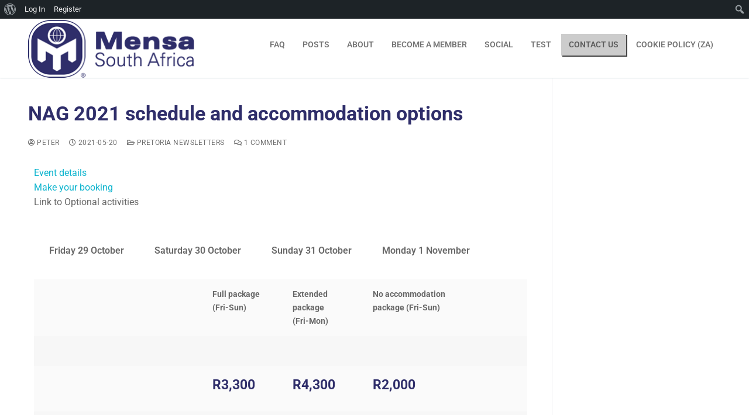

--- FILE ---
content_type: text/html; charset=UTF-8
request_url: https://mensa.org.za/12602/
body_size: 15517
content:
<!doctype html>
<html lang="en-ZA">
<head>
	<meta charset="UTF-8">
	<meta name="viewport" content="width=device-width, initial-scale=1, maximum-scale=10.0, user-scalable=yes">
	<link rel="profile" href="http://gmpg.org/xfn/11">
	<title>NAG 2021 schedule and accommodation options &#8211; MENSA ZA</title>
<meta name='robots' content='max-image-preview:large' />
<link rel="alternate" type="application/rss+xml" title="MENSA ZA &raquo; Feed" href="https://mensa.org.za/feed/" />
<link rel="alternate" type="application/rss+xml" title="MENSA ZA &raquo; Comments Feed" href="https://mensa.org.za/comments/feed/" />
<link rel="alternate" type="application/rss+xml" title="MENSA ZA &raquo; NAG 2021 schedule and accommodation options Comments Feed" href="https://mensa.org.za/12602/feed/" />
<link rel="alternate" title="oEmbed (JSON)" type="application/json+oembed" href="https://mensa.org.za/wp-json/oembed/1.0/embed?url=https%3A%2F%2Fmensa.org.za%2F12602%2F" />
<link rel="alternate" title="oEmbed (XML)" type="text/xml+oembed" href="https://mensa.org.za/wp-json/oembed/1.0/embed?url=https%3A%2F%2Fmensa.org.za%2F12602%2F&#038;format=xml" />
<style id='wp-img-auto-sizes-contain-inline-css' type='text/css'>
img:is([sizes=auto i],[sizes^="auto," i]){contain-intrinsic-size:3000px 1500px}
/*# sourceURL=wp-img-auto-sizes-contain-inline-css */
</style>
<link rel='stylesheet' id='ai1ec_style-css' href='//mensa.org.za/wp-content/plugins/all-in-one-event-calendar/public/themes-ai1ec/gamma/css/ai1ec_parsed_css.css?ver=3.0.0' type='text/css' media='all' />

<link rel='stylesheet' id='dashicons-css' href='https://mensa.org.za/wp-includes/css/dashicons.min.css?ver=6.9' type='text/css' media='all' />
<link rel='stylesheet' id='admin-bar-css' href='https://mensa.org.za/wp-includes/css/admin-bar.min.css?ver=6.9' type='text/css' media='all' />
<style id='admin-bar-inline-css' type='text/css'>

		@media screen { html { margin-top: 32px !important; } }
		@media screen and ( max-width: 782px ) { html { margin-top: 46px !important; } }
	
@media print { #wpadminbar { display:none; } }
/*# sourceURL=admin-bar-inline-css */
</style>
<style id='wp-emoji-styles-inline-css' type='text/css'>

	img.wp-smiley, img.emoji {
		display: inline !important;
		border: none !important;
		box-shadow: none !important;
		height: 1em !important;
		width: 1em !important;
		margin: 0 0.07em !important;
		vertical-align: -0.1em !important;
		background: none !important;
		padding: 0 !important;
	}
/*# sourceURL=wp-emoji-styles-inline-css */
</style>
<style id='classic-theme-styles-inline-css' type='text/css'>
/*! This file is auto-generated */
.wp-block-button__link{color:#fff;background-color:#32373c;border-radius:9999px;box-shadow:none;text-decoration:none;padding:calc(.667em + 2px) calc(1.333em + 2px);font-size:1.125em}.wp-block-file__button{background:#32373c;color:#fff;text-decoration:none}
/*# sourceURL=/wp-includes/css/classic-themes.min.css */
</style>
<style id='bp-login-form-style-inline-css' type='text/css'>
.widget_bp_core_login_widget .bp-login-widget-user-avatar{float:left}.widget_bp_core_login_widget .bp-login-widget-user-links{margin-left:70px}#bp-login-widget-form label{display:block;font-weight:600;margin:15px 0 5px;width:auto}#bp-login-widget-form input[type=password],#bp-login-widget-form input[type=text]{background-color:#fafafa;border:1px solid #d6d6d6;border-radius:0;font:inherit;font-size:100%;padding:.5em;width:100%}#bp-login-widget-form .bp-login-widget-register-link,#bp-login-widget-form .login-submit{display:inline;width:-moz-fit-content;width:fit-content}#bp-login-widget-form .bp-login-widget-register-link{margin-left:1em}#bp-login-widget-form .bp-login-widget-register-link a{filter:invert(1)}#bp-login-widget-form .bp-login-widget-pwd-link{font-size:80%}

/*# sourceURL=https://mensa.org.za/wp-content/plugins/buddypress/bp-core/blocks/login-form/index.css */
</style>
<style id='bp-primary-nav-style-inline-css' type='text/css'>
.buddypress_object_nav .bp-navs{background:#0000;clear:both;overflow:hidden}.buddypress_object_nav .bp-navs ul{margin:0;padding:0}.buddypress_object_nav .bp-navs ul li{list-style:none;margin:0}.buddypress_object_nav .bp-navs ul li a,.buddypress_object_nav .bp-navs ul li span{border:0;display:block;padding:5px 10px;text-decoration:none}.buddypress_object_nav .bp-navs ul li .count{background:#eaeaea;border:1px solid #ccc;border-radius:50%;color:#555;display:inline-block;font-size:12px;margin-left:2px;padding:3px 6px;text-align:center;vertical-align:middle}.buddypress_object_nav .bp-navs ul li a .count:empty{display:none}.buddypress_object_nav .bp-navs ul li.last select{max-width:185px}.buddypress_object_nav .bp-navs ul li.current a,.buddypress_object_nav .bp-navs ul li.selected a{color:#333;opacity:1}.buddypress_object_nav .bp-navs ul li.current a .count,.buddypress_object_nav .bp-navs ul li.selected a .count{background-color:#fff}.buddypress_object_nav .bp-navs ul li.dynamic a .count,.buddypress_object_nav .bp-navs ul li.dynamic.current a .count,.buddypress_object_nav .bp-navs ul li.dynamic.selected a .count{background-color:#5087e5;border:0;color:#fafafa}.buddypress_object_nav .bp-navs ul li.dynamic a:hover .count{background-color:#5087e5;border:0;color:#fff}.buddypress_object_nav .main-navs.dir-navs{margin-bottom:20px}.buddypress_object_nav .bp-navs.group-create-links ul li.current a{text-align:center}.buddypress_object_nav .bp-navs.group-create-links ul li:not(.current),.buddypress_object_nav .bp-navs.group-create-links ul li:not(.current) a{color:#767676}.buddypress_object_nav .bp-navs.group-create-links ul li:not(.current) a:focus,.buddypress_object_nav .bp-navs.group-create-links ul li:not(.current) a:hover{background:none;color:#555}.buddypress_object_nav .bp-navs.group-create-links ul li:not(.current) a[disabled]:focus,.buddypress_object_nav .bp-navs.group-create-links ul li:not(.current) a[disabled]:hover{color:#767676}

/*# sourceURL=https://mensa.org.za/wp-content/plugins/buddypress/bp-core/blocks/primary-nav/index.css */
</style>
<style id='bp-member-style-inline-css' type='text/css'>
[data-type="bp/member"] input.components-placeholder__input{border:1px solid #757575;border-radius:2px;flex:1 1 auto;padding:6px 8px}.bp-block-member{position:relative}.bp-block-member .member-content{display:flex}.bp-block-member .user-nicename{display:block}.bp-block-member .user-nicename a{border:none;color:currentColor;text-decoration:none}.bp-block-member .bp-profile-button{width:100%}.bp-block-member .bp-profile-button a.button{bottom:10px;display:inline-block;margin:18px 0 0;position:absolute;right:0}.bp-block-member.has-cover .item-header-avatar,.bp-block-member.has-cover .member-content,.bp-block-member.has-cover .member-description{z-index:2}.bp-block-member.has-cover .member-content,.bp-block-member.has-cover .member-description{padding-top:75px}.bp-block-member.has-cover .bp-member-cover-image{background-color:#c5c5c5;background-position:top;background-repeat:no-repeat;background-size:cover;border:0;display:block;height:150px;left:0;margin:0;padding:0;position:absolute;top:0;width:100%;z-index:1}.bp-block-member img.avatar{height:auto;width:auto}.bp-block-member.avatar-none .item-header-avatar{display:none}.bp-block-member.avatar-none.has-cover{min-height:200px}.bp-block-member.avatar-full{min-height:150px}.bp-block-member.avatar-full .item-header-avatar{width:180px}.bp-block-member.avatar-thumb .member-content{align-items:center;min-height:50px}.bp-block-member.avatar-thumb .item-header-avatar{width:70px}.bp-block-member.avatar-full.has-cover{min-height:300px}.bp-block-member.avatar-full.has-cover .item-header-avatar{width:200px}.bp-block-member.avatar-full.has-cover img.avatar{background:#fffc;border:2px solid #fff;margin-left:20px}.bp-block-member.avatar-thumb.has-cover .item-header-avatar{padding-top:75px}.entry .entry-content .bp-block-member .user-nicename a{border:none;color:currentColor;text-decoration:none}

/*# sourceURL=https://mensa.org.za/wp-content/plugins/buddypress/bp-members/blocks/member/index.css */
</style>
<style id='bp-members-style-inline-css' type='text/css'>
[data-type="bp/members"] .components-placeholder.is-appender{min-height:0}[data-type="bp/members"] .components-placeholder.is-appender .components-placeholder__label:empty{display:none}[data-type="bp/members"] .components-placeholder input.components-placeholder__input{border:1px solid #757575;border-radius:2px;flex:1 1 auto;padding:6px 8px}[data-type="bp/members"].avatar-none .member-description{width:calc(100% - 44px)}[data-type="bp/members"].avatar-full .member-description{width:calc(100% - 224px)}[data-type="bp/members"].avatar-thumb .member-description{width:calc(100% - 114px)}[data-type="bp/members"] .member-content{position:relative}[data-type="bp/members"] .member-content .is-right{position:absolute;right:2px;top:2px}[data-type="bp/members"] .columns-2 .member-content .member-description,[data-type="bp/members"] .columns-3 .member-content .member-description,[data-type="bp/members"] .columns-4 .member-content .member-description{padding-left:44px;width:calc(100% - 44px)}[data-type="bp/members"] .columns-3 .is-right{right:-10px}[data-type="bp/members"] .columns-4 .is-right{right:-50px}.bp-block-members.is-grid{display:flex;flex-wrap:wrap;padding:0}.bp-block-members.is-grid .member-content{margin:0 1.25em 1.25em 0;width:100%}@media(min-width:600px){.bp-block-members.columns-2 .member-content{width:calc(50% - .625em)}.bp-block-members.columns-2 .member-content:nth-child(2n){margin-right:0}.bp-block-members.columns-3 .member-content{width:calc(33.33333% - .83333em)}.bp-block-members.columns-3 .member-content:nth-child(3n){margin-right:0}.bp-block-members.columns-4 .member-content{width:calc(25% - .9375em)}.bp-block-members.columns-4 .member-content:nth-child(4n){margin-right:0}}.bp-block-members .member-content{display:flex;flex-direction:column;padding-bottom:1em;text-align:center}.bp-block-members .member-content .item-header-avatar,.bp-block-members .member-content .member-description{width:100%}.bp-block-members .member-content .item-header-avatar{margin:0 auto}.bp-block-members .member-content .item-header-avatar img.avatar{display:inline-block}@media(min-width:600px){.bp-block-members .member-content{flex-direction:row;text-align:left}.bp-block-members .member-content .item-header-avatar,.bp-block-members .member-content .member-description{width:auto}.bp-block-members .member-content .item-header-avatar{margin:0}}.bp-block-members .member-content .user-nicename{display:block}.bp-block-members .member-content .user-nicename a{border:none;color:currentColor;text-decoration:none}.bp-block-members .member-content time{color:#767676;display:block;font-size:80%}.bp-block-members.avatar-none .item-header-avatar{display:none}.bp-block-members.avatar-full{min-height:190px}.bp-block-members.avatar-full .item-header-avatar{width:180px}.bp-block-members.avatar-thumb .member-content{min-height:80px}.bp-block-members.avatar-thumb .item-header-avatar{width:70px}.bp-block-members.columns-2 .member-content,.bp-block-members.columns-3 .member-content,.bp-block-members.columns-4 .member-content{display:block;text-align:center}.bp-block-members.columns-2 .member-content .item-header-avatar,.bp-block-members.columns-3 .member-content .item-header-avatar,.bp-block-members.columns-4 .member-content .item-header-avatar{margin:0 auto}.bp-block-members img.avatar{height:auto;max-width:-moz-fit-content;max-width:fit-content;width:auto}.bp-block-members .member-content.has-activity{align-items:center}.bp-block-members .member-content.has-activity .item-header-avatar{padding-right:1em}.bp-block-members .member-content.has-activity .wp-block-quote{margin-bottom:0;text-align:left}.bp-block-members .member-content.has-activity .wp-block-quote cite a,.entry .entry-content .bp-block-members .user-nicename a{border:none;color:currentColor;text-decoration:none}

/*# sourceURL=https://mensa.org.za/wp-content/plugins/buddypress/bp-members/blocks/members/index.css */
</style>
<style id='bp-dynamic-members-style-inline-css' type='text/css'>
.bp-dynamic-block-container .item-options{font-size:.5em;margin:0 0 1em;padding:1em 0}.bp-dynamic-block-container .item-options a.selected{font-weight:600}.bp-dynamic-block-container ul.item-list{list-style:none;margin:1em 0;padding-left:0}.bp-dynamic-block-container ul.item-list li{margin-bottom:1em}.bp-dynamic-block-container ul.item-list li:after,.bp-dynamic-block-container ul.item-list li:before{content:" ";display:table}.bp-dynamic-block-container ul.item-list li:after{clear:both}.bp-dynamic-block-container ul.item-list li .item-avatar{float:left;width:60px}.bp-dynamic-block-container ul.item-list li .item{margin-left:70px}

/*# sourceURL=https://mensa.org.za/wp-content/plugins/buddypress/bp-members/blocks/dynamic-members/index.css */
</style>
<style id='bp-online-members-style-inline-css' type='text/css'>
.widget_bp_core_whos_online_widget .avatar-block,[data-type="bp/online-members"] .avatar-block{display:flex;flex-flow:row wrap}.widget_bp_core_whos_online_widget .avatar-block img,[data-type="bp/online-members"] .avatar-block img{margin:.5em}

/*# sourceURL=https://mensa.org.za/wp-content/plugins/buddypress/bp-members/blocks/online-members/index.css */
</style>
<style id='bp-active-members-style-inline-css' type='text/css'>
.widget_bp_core_recently_active_widget .avatar-block,[data-type="bp/active-members"] .avatar-block{display:flex;flex-flow:row wrap}.widget_bp_core_recently_active_widget .avatar-block img,[data-type="bp/active-members"] .avatar-block img{margin:.5em}

/*# sourceURL=https://mensa.org.za/wp-content/plugins/buddypress/bp-members/blocks/active-members/index.css */
</style>
<style id='bp-latest-activities-style-inline-css' type='text/css'>
.bp-latest-activities .components-flex.components-select-control select[multiple]{height:auto;padding:0 8px}.bp-latest-activities .components-flex.components-select-control select[multiple]+.components-input-control__suffix svg{display:none}.bp-latest-activities-block a,.entry .entry-content .bp-latest-activities-block a{border:none;text-decoration:none}.bp-latest-activities-block .activity-list.item-list blockquote{border:none;padding:0}.bp-latest-activities-block .activity-list.item-list blockquote .activity-item:not(.mini){box-shadow:1px 0 4px #00000026;padding:0 1em;position:relative}.bp-latest-activities-block .activity-list.item-list blockquote .activity-item:not(.mini):after,.bp-latest-activities-block .activity-list.item-list blockquote .activity-item:not(.mini):before{border-color:#0000;border-style:solid;content:"";display:block;height:0;left:15px;position:absolute;width:0}.bp-latest-activities-block .activity-list.item-list blockquote .activity-item:not(.mini):before{border-top-color:#00000026;border-width:9px;bottom:-18px;left:14px}.bp-latest-activities-block .activity-list.item-list blockquote .activity-item:not(.mini):after{border-top-color:#fff;border-width:8px;bottom:-16px}.bp-latest-activities-block .activity-list.item-list blockquote .activity-item.mini .avatar{display:inline-block;height:20px;margin-right:2px;vertical-align:middle;width:20px}.bp-latest-activities-block .activity-list.item-list footer{align-items:center;display:flex}.bp-latest-activities-block .activity-list.item-list footer img.avatar{border:none;display:inline-block;margin-right:.5em}.bp-latest-activities-block .activity-list.item-list footer .activity-time-since{font-size:90%}.bp-latest-activities-block .widget-error{border-left:4px solid #0b80a4;box-shadow:1px 0 4px #00000026}.bp-latest-activities-block .widget-error p{padding:0 1em}

/*# sourceURL=https://mensa.org.za/wp-content/plugins/buddypress/bp-activity/blocks/latest-activities/index.css */
</style>
<style id='bp-friends-style-inline-css' type='text/css'>
.bp-dynamic-block-container .item-options{font-size:.5em;margin:0 0 1em;padding:1em 0}.bp-dynamic-block-container .item-options a.selected{font-weight:600}.bp-dynamic-block-container ul.item-list{list-style:none;margin:1em 0;padding-left:0}.bp-dynamic-block-container ul.item-list li{margin-bottom:1em}.bp-dynamic-block-container ul.item-list li:after,.bp-dynamic-block-container ul.item-list li:before{content:" ";display:table}.bp-dynamic-block-container ul.item-list li:after{clear:both}.bp-dynamic-block-container ul.item-list li .item-avatar{float:left;width:60px}.bp-dynamic-block-container ul.item-list li .item{margin-left:70px}

/*# sourceURL=https://mensa.org.za/wp-content/plugins/buddypress/bp-friends/blocks/dynamic-friends/index.css */
</style>
<style id='bp-group-style-inline-css' type='text/css'>
[data-type="bp/group"] input.components-placeholder__input{border:1px solid #757575;border-radius:2px;flex:1 1 auto;padding:6px 8px}.bp-block-group{position:relative}.bp-block-group .group-content{display:flex}.bp-block-group .group-description{width:100%}.bp-block-group .group-description-content{margin-bottom:18px;width:100%}.bp-block-group .bp-profile-button{overflow:hidden;width:100%}.bp-block-group .bp-profile-button a.button{margin:18px 0 0}.bp-block-group.has-cover .group-content,.bp-block-group.has-cover .group-description,.bp-block-group.has-cover .item-header-avatar{z-index:2}.bp-block-group.has-cover .group-content,.bp-block-group.has-cover .group-description{padding-top:75px}.bp-block-group.has-cover .bp-group-cover-image{background-color:#c5c5c5;background-position:top;background-repeat:no-repeat;background-size:cover;border:0;display:block;height:150px;left:0;margin:0;padding:0;position:absolute;top:0;width:100%;z-index:1}.bp-block-group img.avatar{height:auto;width:auto}.bp-block-group.avatar-none .item-header-avatar{display:none}.bp-block-group.avatar-full{min-height:150px}.bp-block-group.avatar-full .item-header-avatar{width:180px}.bp-block-group.avatar-full .group-description{padding-left:35px}.bp-block-group.avatar-thumb .item-header-avatar{width:70px}.bp-block-group.avatar-thumb .item-header-avatar img.avatar{margin-top:15px}.bp-block-group.avatar-none.has-cover{min-height:200px}.bp-block-group.avatar-none.has-cover .item-header-avatar{padding-top:75px}.bp-block-group.avatar-full.has-cover{min-height:300px}.bp-block-group.avatar-full.has-cover .item-header-avatar{width:200px}.bp-block-group.avatar-full.has-cover img.avatar{background:#fffc;border:2px solid #fff;margin-left:20px}.bp-block-group.avatar-thumb:not(.has-description) .group-content{align-items:center;min-height:50px}.bp-block-group.avatar-thumb.has-cover .item-header-avatar{padding-top:75px}.bp-block-group.has-description .bp-profile-button a.button{display:block;float:right}

/*# sourceURL=https://mensa.org.za/wp-content/plugins/buddypress/bp-groups/blocks/group/index.css */
</style>
<style id='bp-groups-style-inline-css' type='text/css'>
[data-type="bp/groups"] .components-placeholder.is-appender{min-height:0}[data-type="bp/groups"] .components-placeholder.is-appender .components-placeholder__label:empty{display:none}[data-type="bp/groups"] .components-placeholder input.components-placeholder__input{border:1px solid #757575;border-radius:2px;flex:1 1 auto;padding:6px 8px}[data-type="bp/groups"].avatar-none .group-description{width:calc(100% - 44px)}[data-type="bp/groups"].avatar-full .group-description{width:calc(100% - 224px)}[data-type="bp/groups"].avatar-thumb .group-description{width:calc(100% - 114px)}[data-type="bp/groups"] .group-content{position:relative}[data-type="bp/groups"] .group-content .is-right{position:absolute;right:2px;top:2px}[data-type="bp/groups"] .columns-2 .group-content .group-description,[data-type="bp/groups"] .columns-3 .group-content .group-description,[data-type="bp/groups"] .columns-4 .group-content .group-description{padding-left:44px;width:calc(100% - 44px)}[data-type="bp/groups"] .columns-3 .is-right{right:-10px}[data-type="bp/groups"] .columns-4 .is-right{right:-50px}.bp-block-groups.is-grid{display:flex;flex-wrap:wrap;padding:0}.bp-block-groups.is-grid .group-content{margin:0 1.25em 1.25em 0;width:100%}@media(min-width:600px){.bp-block-groups.columns-2 .group-content{width:calc(50% - .625em)}.bp-block-groups.columns-2 .group-content:nth-child(2n){margin-right:0}.bp-block-groups.columns-3 .group-content{width:calc(33.33333% - .83333em)}.bp-block-groups.columns-3 .group-content:nth-child(3n){margin-right:0}.bp-block-groups.columns-4 .group-content{width:calc(25% - .9375em)}.bp-block-groups.columns-4 .group-content:nth-child(4n){margin-right:0}}.bp-block-groups .group-content{display:flex;flex-direction:column;padding-bottom:1em;text-align:center}.bp-block-groups .group-content .group-description,.bp-block-groups .group-content .item-header-avatar{width:100%}.bp-block-groups .group-content .item-header-avatar{margin:0 auto}.bp-block-groups .group-content .item-header-avatar img.avatar{display:inline-block}@media(min-width:600px){.bp-block-groups .group-content{flex-direction:row;text-align:left}.bp-block-groups .group-content .group-description,.bp-block-groups .group-content .item-header-avatar{width:auto}.bp-block-groups .group-content .item-header-avatar{margin:0}}.bp-block-groups .group-content time{color:#767676;display:block;font-size:80%}.bp-block-groups.avatar-none .item-header-avatar{display:none}.bp-block-groups.avatar-full{min-height:190px}.bp-block-groups.avatar-full .item-header-avatar{width:180px}.bp-block-groups.avatar-thumb .group-content{min-height:80px}.bp-block-groups.avatar-thumb .item-header-avatar{width:70px}.bp-block-groups.columns-2 .group-content,.bp-block-groups.columns-3 .group-content,.bp-block-groups.columns-4 .group-content{display:block;text-align:center}.bp-block-groups.columns-2 .group-content .item-header-avatar,.bp-block-groups.columns-3 .group-content .item-header-avatar,.bp-block-groups.columns-4 .group-content .item-header-avatar{margin:0 auto}.bp-block-groups img.avatar{height:auto;max-width:-moz-fit-content;max-width:fit-content;width:auto}.bp-block-groups .member-content.has-description{align-items:center}.bp-block-groups .member-content.has-description .item-header-avatar{padding-right:1em}.bp-block-groups .member-content.has-description .group-description-content{margin-bottom:0;text-align:left}

/*# sourceURL=https://mensa.org.za/wp-content/plugins/buddypress/bp-groups/blocks/groups/index.css */
</style>
<style id='bp-dynamic-groups-style-inline-css' type='text/css'>
.bp-dynamic-block-container .item-options{font-size:.5em;margin:0 0 1em;padding:1em 0}.bp-dynamic-block-container .item-options a.selected{font-weight:600}.bp-dynamic-block-container ul.item-list{list-style:none;margin:1em 0;padding-left:0}.bp-dynamic-block-container ul.item-list li{margin-bottom:1em}.bp-dynamic-block-container ul.item-list li:after,.bp-dynamic-block-container ul.item-list li:before{content:" ";display:table}.bp-dynamic-block-container ul.item-list li:after{clear:both}.bp-dynamic-block-container ul.item-list li .item-avatar{float:left;width:60px}.bp-dynamic-block-container ul.item-list li .item{margin-left:70px}

/*# sourceURL=https://mensa.org.za/wp-content/plugins/buddypress/bp-groups/blocks/dynamic-groups/index.css */
</style>
<style id='bp-sitewide-notices-style-inline-css' type='text/css'>
.bp-sitewide-notice-block .bp-screen-reader-text,[data-type="bp/sitewide-notices"] .bp-screen-reader-text{border:0;clip:rect(0 0 0 0);height:1px;margin:-1px;overflow:hidden;padding:0;position:absolute;width:1px;word-wrap:normal!important}.bp-sitewide-notice-block [data-bp-tooltip]:after,[data-type="bp/sitewide-notices"] [data-bp-tooltip]:after{background-color:#fff;border:1px solid #737373;border-radius:1px;box-shadow:4px 4px 8px #0003;color:#333;content:attr(data-bp-tooltip);display:none;font-family:Helvetica Neue,Helvetica,Arial,san-serif;font-size:12px;font-weight:400;letter-spacing:normal;line-height:1.25;max-width:200px;opacity:0;padding:5px 8px;pointer-events:none;position:absolute;text-shadow:none;text-transform:none;transform:translateZ(0);transition:all 1.5s ease;visibility:hidden;white-space:nowrap;word-wrap:break-word;z-index:100000}.bp-sitewide-notice-block .bp-tooltip:after,[data-type="bp/sitewide-notices"] .bp-tooltip:after{left:50%;margin-top:7px;top:110%;transform:translate(-50%)}.bp-sitewide-notice-block{border-left:4px solid #ff853c;padding-left:1em;position:relative}.bp-sitewide-notice-block h2:before{background:none;border:none}.bp-sitewide-notice-block .dismiss-notice{background-color:#0000;border:1px solid #ff853c;color:#ff853c;display:block;padding:.2em .5em;position:absolute;right:.5em;top:.5em;width:-moz-fit-content;width:fit-content}.bp-sitewide-notice-block .dismiss-notice:hover{background-color:#ff853c;color:#fff}

/*# sourceURL=https://mensa.org.za/wp-content/plugins/buddypress/bp-messages/blocks/sitewide-notices/index.css */
</style>
<style id='global-styles-inline-css' type='text/css'>
:root{--wp--preset--aspect-ratio--square: 1;--wp--preset--aspect-ratio--4-3: 4/3;--wp--preset--aspect-ratio--3-4: 3/4;--wp--preset--aspect-ratio--3-2: 3/2;--wp--preset--aspect-ratio--2-3: 2/3;--wp--preset--aspect-ratio--16-9: 16/9;--wp--preset--aspect-ratio--9-16: 9/16;--wp--preset--color--black: #000000;--wp--preset--color--cyan-bluish-gray: #abb8c3;--wp--preset--color--white: #ffffff;--wp--preset--color--pale-pink: #f78da7;--wp--preset--color--vivid-red: #cf2e2e;--wp--preset--color--luminous-vivid-orange: #ff6900;--wp--preset--color--luminous-vivid-amber: #fcb900;--wp--preset--color--light-green-cyan: #7bdcb5;--wp--preset--color--vivid-green-cyan: #00d084;--wp--preset--color--pale-cyan-blue: #8ed1fc;--wp--preset--color--vivid-cyan-blue: #0693e3;--wp--preset--color--vivid-purple: #9b51e0;--wp--preset--gradient--vivid-cyan-blue-to-vivid-purple: linear-gradient(135deg,rgb(6,147,227) 0%,rgb(155,81,224) 100%);--wp--preset--gradient--light-green-cyan-to-vivid-green-cyan: linear-gradient(135deg,rgb(122,220,180) 0%,rgb(0,208,130) 100%);--wp--preset--gradient--luminous-vivid-amber-to-luminous-vivid-orange: linear-gradient(135deg,rgb(252,185,0) 0%,rgb(255,105,0) 100%);--wp--preset--gradient--luminous-vivid-orange-to-vivid-red: linear-gradient(135deg,rgb(255,105,0) 0%,rgb(207,46,46) 100%);--wp--preset--gradient--very-light-gray-to-cyan-bluish-gray: linear-gradient(135deg,rgb(238,238,238) 0%,rgb(169,184,195) 100%);--wp--preset--gradient--cool-to-warm-spectrum: linear-gradient(135deg,rgb(74,234,220) 0%,rgb(151,120,209) 20%,rgb(207,42,186) 40%,rgb(238,44,130) 60%,rgb(251,105,98) 80%,rgb(254,248,76) 100%);--wp--preset--gradient--blush-light-purple: linear-gradient(135deg,rgb(255,206,236) 0%,rgb(152,150,240) 100%);--wp--preset--gradient--blush-bordeaux: linear-gradient(135deg,rgb(254,205,165) 0%,rgb(254,45,45) 50%,rgb(107,0,62) 100%);--wp--preset--gradient--luminous-dusk: linear-gradient(135deg,rgb(255,203,112) 0%,rgb(199,81,192) 50%,rgb(65,88,208) 100%);--wp--preset--gradient--pale-ocean: linear-gradient(135deg,rgb(255,245,203) 0%,rgb(182,227,212) 50%,rgb(51,167,181) 100%);--wp--preset--gradient--electric-grass: linear-gradient(135deg,rgb(202,248,128) 0%,rgb(113,206,126) 100%);--wp--preset--gradient--midnight: linear-gradient(135deg,rgb(2,3,129) 0%,rgb(40,116,252) 100%);--wp--preset--font-size--small: 13px;--wp--preset--font-size--medium: 20px;--wp--preset--font-size--large: 36px;--wp--preset--font-size--x-large: 42px;--wp--preset--spacing--20: 0.44rem;--wp--preset--spacing--30: 0.67rem;--wp--preset--spacing--40: 1rem;--wp--preset--spacing--50: 1.5rem;--wp--preset--spacing--60: 2.25rem;--wp--preset--spacing--70: 3.38rem;--wp--preset--spacing--80: 5.06rem;--wp--preset--shadow--natural: 6px 6px 9px rgba(0, 0, 0, 0.2);--wp--preset--shadow--deep: 12px 12px 50px rgba(0, 0, 0, 0.4);--wp--preset--shadow--sharp: 6px 6px 0px rgba(0, 0, 0, 0.2);--wp--preset--shadow--outlined: 6px 6px 0px -3px rgb(255, 255, 255), 6px 6px rgb(0, 0, 0);--wp--preset--shadow--crisp: 6px 6px 0px rgb(0, 0, 0);}:where(.is-layout-flex){gap: 0.5em;}:where(.is-layout-grid){gap: 0.5em;}body .is-layout-flex{display: flex;}.is-layout-flex{flex-wrap: wrap;align-items: center;}.is-layout-flex > :is(*, div){margin: 0;}body .is-layout-grid{display: grid;}.is-layout-grid > :is(*, div){margin: 0;}:where(.wp-block-columns.is-layout-flex){gap: 2em;}:where(.wp-block-columns.is-layout-grid){gap: 2em;}:where(.wp-block-post-template.is-layout-flex){gap: 1.25em;}:where(.wp-block-post-template.is-layout-grid){gap: 1.25em;}.has-black-color{color: var(--wp--preset--color--black) !important;}.has-cyan-bluish-gray-color{color: var(--wp--preset--color--cyan-bluish-gray) !important;}.has-white-color{color: var(--wp--preset--color--white) !important;}.has-pale-pink-color{color: var(--wp--preset--color--pale-pink) !important;}.has-vivid-red-color{color: var(--wp--preset--color--vivid-red) !important;}.has-luminous-vivid-orange-color{color: var(--wp--preset--color--luminous-vivid-orange) !important;}.has-luminous-vivid-amber-color{color: var(--wp--preset--color--luminous-vivid-amber) !important;}.has-light-green-cyan-color{color: var(--wp--preset--color--light-green-cyan) !important;}.has-vivid-green-cyan-color{color: var(--wp--preset--color--vivid-green-cyan) !important;}.has-pale-cyan-blue-color{color: var(--wp--preset--color--pale-cyan-blue) !important;}.has-vivid-cyan-blue-color{color: var(--wp--preset--color--vivid-cyan-blue) !important;}.has-vivid-purple-color{color: var(--wp--preset--color--vivid-purple) !important;}.has-black-background-color{background-color: var(--wp--preset--color--black) !important;}.has-cyan-bluish-gray-background-color{background-color: var(--wp--preset--color--cyan-bluish-gray) !important;}.has-white-background-color{background-color: var(--wp--preset--color--white) !important;}.has-pale-pink-background-color{background-color: var(--wp--preset--color--pale-pink) !important;}.has-vivid-red-background-color{background-color: var(--wp--preset--color--vivid-red) !important;}.has-luminous-vivid-orange-background-color{background-color: var(--wp--preset--color--luminous-vivid-orange) !important;}.has-luminous-vivid-amber-background-color{background-color: var(--wp--preset--color--luminous-vivid-amber) !important;}.has-light-green-cyan-background-color{background-color: var(--wp--preset--color--light-green-cyan) !important;}.has-vivid-green-cyan-background-color{background-color: var(--wp--preset--color--vivid-green-cyan) !important;}.has-pale-cyan-blue-background-color{background-color: var(--wp--preset--color--pale-cyan-blue) !important;}.has-vivid-cyan-blue-background-color{background-color: var(--wp--preset--color--vivid-cyan-blue) !important;}.has-vivid-purple-background-color{background-color: var(--wp--preset--color--vivid-purple) !important;}.has-black-border-color{border-color: var(--wp--preset--color--black) !important;}.has-cyan-bluish-gray-border-color{border-color: var(--wp--preset--color--cyan-bluish-gray) !important;}.has-white-border-color{border-color: var(--wp--preset--color--white) !important;}.has-pale-pink-border-color{border-color: var(--wp--preset--color--pale-pink) !important;}.has-vivid-red-border-color{border-color: var(--wp--preset--color--vivid-red) !important;}.has-luminous-vivid-orange-border-color{border-color: var(--wp--preset--color--luminous-vivid-orange) !important;}.has-luminous-vivid-amber-border-color{border-color: var(--wp--preset--color--luminous-vivid-amber) !important;}.has-light-green-cyan-border-color{border-color: var(--wp--preset--color--light-green-cyan) !important;}.has-vivid-green-cyan-border-color{border-color: var(--wp--preset--color--vivid-green-cyan) !important;}.has-pale-cyan-blue-border-color{border-color: var(--wp--preset--color--pale-cyan-blue) !important;}.has-vivid-cyan-blue-border-color{border-color: var(--wp--preset--color--vivid-cyan-blue) !important;}.has-vivid-purple-border-color{border-color: var(--wp--preset--color--vivid-purple) !important;}.has-vivid-cyan-blue-to-vivid-purple-gradient-background{background: var(--wp--preset--gradient--vivid-cyan-blue-to-vivid-purple) !important;}.has-light-green-cyan-to-vivid-green-cyan-gradient-background{background: var(--wp--preset--gradient--light-green-cyan-to-vivid-green-cyan) !important;}.has-luminous-vivid-amber-to-luminous-vivid-orange-gradient-background{background: var(--wp--preset--gradient--luminous-vivid-amber-to-luminous-vivid-orange) !important;}.has-luminous-vivid-orange-to-vivid-red-gradient-background{background: var(--wp--preset--gradient--luminous-vivid-orange-to-vivid-red) !important;}.has-very-light-gray-to-cyan-bluish-gray-gradient-background{background: var(--wp--preset--gradient--very-light-gray-to-cyan-bluish-gray) !important;}.has-cool-to-warm-spectrum-gradient-background{background: var(--wp--preset--gradient--cool-to-warm-spectrum) !important;}.has-blush-light-purple-gradient-background{background: var(--wp--preset--gradient--blush-light-purple) !important;}.has-blush-bordeaux-gradient-background{background: var(--wp--preset--gradient--blush-bordeaux) !important;}.has-luminous-dusk-gradient-background{background: var(--wp--preset--gradient--luminous-dusk) !important;}.has-pale-ocean-gradient-background{background: var(--wp--preset--gradient--pale-ocean) !important;}.has-electric-grass-gradient-background{background: var(--wp--preset--gradient--electric-grass) !important;}.has-midnight-gradient-background{background: var(--wp--preset--gradient--midnight) !important;}.has-small-font-size{font-size: var(--wp--preset--font-size--small) !important;}.has-medium-font-size{font-size: var(--wp--preset--font-size--medium) !important;}.has-large-font-size{font-size: var(--wp--preset--font-size--large) !important;}.has-x-large-font-size{font-size: var(--wp--preset--font-size--x-large) !important;}
:where(.wp-block-post-template.is-layout-flex){gap: 1.25em;}:where(.wp-block-post-template.is-layout-grid){gap: 1.25em;}
:where(.wp-block-term-template.is-layout-flex){gap: 1.25em;}:where(.wp-block-term-template.is-layout-grid){gap: 1.25em;}
:where(.wp-block-columns.is-layout-flex){gap: 2em;}:where(.wp-block-columns.is-layout-grid){gap: 2em;}
:root :where(.wp-block-pullquote){font-size: 1.5em;line-height: 1.6;}
/*# sourceURL=global-styles-inline-css */
</style>
<link rel='stylesheet' id='bp-admin-bar-css' href='https://mensa.org.za/wp-content/plugins/buddypress/bp-core/css/admin-bar.min.css?ver=14.4.0' type='text/css' media='all' />
<link rel='stylesheet' id='contact-form-7-css' href='https://mensa.org.za/wp-content/plugins/contact-form-7/includes/css/styles.css?ver=6.1.4' type='text/css' media='all' />
<link rel='stylesheet' id='cookie-law-info-css' href='https://mensa.org.za/wp-content/plugins/cookie-law-info/legacy/public/css/cookie-law-info-public.css?ver=3.3.9.1' type='text/css' media='all' />
<link rel='stylesheet' id='cookie-law-info-gdpr-css' href='https://mensa.org.za/wp-content/plugins/cookie-law-info/legacy/public/css/cookie-law-info-gdpr.css?ver=3.3.9.1' type='text/css' media='all' />
<link rel='stylesheet' id='cmplz-general-css' href='https://mensa.org.za/wp-content/plugins/complianz-gdpr/assets/css/cookieblocker.min.css?ver=1754305521' type='text/css' media='all' />
<link rel='stylesheet' id='if-menu-site-css-css' href='https://mensa.org.za/wp-content/plugins/if-menu/assets/if-menu-site.css?ver=6.9' type='text/css' media='all' />
<link rel='stylesheet' id='cf7cf-style-css' href='https://mensa.org.za/wp-content/plugins/cf7-conditional-fields/style.css?ver=2.6.2' type='text/css' media='all' />
<link rel='stylesheet' id='elementor-icons-css' href='https://mensa.org.za/wp-content/plugins/elementor/assets/lib/eicons/css/elementor-icons.min.css?ver=5.46.0' type='text/css' media='all' />
<link rel='stylesheet' id='elementor-frontend-css' href='https://mensa.org.za/wp-content/plugins/elementor/assets/css/frontend.min.css?ver=3.34.2' type='text/css' media='all' />
<link rel='stylesheet' id='elementor-wp-admin-bar-css' href='https://mensa.org.za/wp-content/plugins/elementor/assets/css/admin-bar.min.css?ver=3.34.2' type='text/css' media='all' />
<link rel='stylesheet' id='elementor-post-12453-css' href='https://mensa.org.za/wp-content/uploads/elementor/css/post-12453.css?ver=1769017624' type='text/css' media='all' />
<link rel='stylesheet' id='font-awesome-5-all-css' href='https://mensa.org.za/wp-content/plugins/elementor/assets/lib/font-awesome/css/all.min.css?ver=3.34.2' type='text/css' media='all' />
<link rel='stylesheet' id='font-awesome-4-shim-css' href='https://mensa.org.za/wp-content/plugins/elementor/assets/lib/font-awesome/css/v4-shims.min.css?ver=3.34.2' type='text/css' media='all' />
<link rel='stylesheet' id='widget-tabs-css' href='https://mensa.org.za/wp-content/plugins/elementor/assets/css/widget-tabs.min.css?ver=3.34.2' type='text/css' media='all' />
<link rel='stylesheet' id='elementor-post-12602-css' href='https://mensa.org.za/wp-content/uploads/elementor/css/post-12602.css?ver=1769015371' type='text/css' media='all' />
<link rel='stylesheet' id='font-awesome-css' href='https://mensa.org.za/wp-content/plugins/elementor/assets/lib/font-awesome/css/font-awesome.min.css?ver=4.7.0' type='text/css' media='all' />
<link rel='stylesheet' id='customify-style-css' href='https://mensa.org.za/wp-content/themes/customify/style.min.css?ver=0.4.13' type='text/css' media='all' />
<style id='customify-style-inline-css' type='text/css'>
.header-top .header--row-inner,body:not(.fl-builder-edit) .button,body:not(.fl-builder-edit) button:not(.menu-mobile-toggle, .components-button, .customize-partial-edit-shortcut-button),body:not(.fl-builder-edit) input[type="button"]:not(.ed_button),button.button,input[type="button"]:not(.ed_button, .components-button, .customize-partial-edit-shortcut-button),input[type="reset"]:not(.components-button, .customize-partial-edit-shortcut-button),input[type="submit"]:not(.components-button, .customize-partial-edit-shortcut-button),.pagination .nav-links > *:hover,.pagination .nav-links span,.nav-menu-desktop.style-full-height .primary-menu-ul > li.current-menu-item > a,.nav-menu-desktop.style-full-height .primary-menu-ul > li.current-menu-ancestor > a,.nav-menu-desktop.style-full-height .primary-menu-ul > li > a:hover,.posts-layout .readmore-button:hover{    background-color: #235787;}.posts-layout .readmore-button {color: #235787;}.pagination .nav-links > *:hover,.pagination .nav-links span,.entry-single .tags-links a:hover,.entry-single .cat-links a:hover,.posts-layout .readmore-button,.posts-layout .readmore-button:hover{    border-color: #235787;}.customify-builder-btn{    background-color: #c3512f;}body{    color: #686868;}abbr, acronym {    border-bottom-color: #686868;}a                {                    color: #dd3333;}a:hover,a:focus,.link-meta:hover, .link-meta a:hover{    color: #2f2e6a;}h2 + h3,.comments-area h2 + .comments-title,.h2 + h3,.comments-area .h2 + .comments-title,.page-breadcrumb {    border-top-color: #eaecee;}blockquote,.site-content .widget-area .menu li.current-menu-item > a:before{    border-left-color: #eaecee;}@media screen and (min-width: 64em) {    .comment-list .children li.comment {        border-left-color: #eaecee;    }    .comment-list .children li.comment:after {        background-color: #eaecee;    }}.page-titlebar, .page-breadcrumb,.posts-layout .entry-inner {    border-bottom-color: #eaecee;}.header-search-form .search-field,.entry-content .page-links a,.header-search-modal,.pagination .nav-links > *,.entry-footer .tags-links a, .entry-footer .cat-links a,.search .content-area article,.site-content .widget-area .menu li.current-menu-item > a,.posts-layout .entry-inner,.post-navigation .nav-links,article.comment .comment-meta,.widget-area .widget_pages li a, .widget-area .widget_categories li a, .widget-area .widget_archive li a, .widget-area .widget_meta li a, .widget-area .widget_nav_menu li a, .widget-area .widget_product_categories li a, .widget-area .widget_recent_entries li a, .widget-area .widget_rss li a,.widget-area .widget_recent_comments li{    border-color: #eaecee;}.header-search-modal::before {    border-top-color: #eaecee;    border-left-color: #eaecee;}@media screen and (min-width: 48em) {    .content-sidebar.sidebar_vertical_border .content-area {        border-right-color: #eaecee;    }    .sidebar-content.sidebar_vertical_border .content-area {        border-left-color: #eaecee;    }    .sidebar-sidebar-content.sidebar_vertical_border .sidebar-primary {        border-right-color: #eaecee;    }    .sidebar-sidebar-content.sidebar_vertical_border .sidebar-secondary {        border-right-color: #eaecee;    }    .content-sidebar-sidebar.sidebar_vertical_border .sidebar-primary {        border-left-color: #eaecee;    }    .content-sidebar-sidebar.sidebar_vertical_border .sidebar-secondary {        border-left-color: #eaecee;    }    .sidebar-content-sidebar.sidebar_vertical_border .content-area {        border-left-color: #eaecee;        border-right-color: #eaecee;    }    .sidebar-content-sidebar.sidebar_vertical_border .content-area {        border-left-color: #eaecee;        border-right-color: #eaecee;    }}article.comment .comment-post-author {background: #6d6d6d;}.pagination .nav-links > *,.link-meta,.link-meta a,.color-meta,.entry-single .tags-links:before,.entry-single .cats-links:before{    color: #6d6d6d;}h1, h2, h3, h4, h5, h6 { color: #2f2e6a;}.site-content .widget-title { color: #2f2e6a;}#page-cover {background-image: url("https://mensa.org.za/wp-content/themes/customify/assets/images/default-cover.jpg");}.header--row:not(.header--transparent).header-top .header--row-inner  {background-color: #1e73be;box-shadow: 0px 0px 0px 0px #000000 ;;} .sub-menu .li-duplicator {display:none !important;}.header-search_icon-item .header-search-modal  {border-style: solid;} .header-search_icon-item .search-field  {border-style: solid;} .dark-mode .header-search_box-item .search-form-fields, .header-search_box-item .search-form-fields  {border-style: solid;} body  {background-color: #FFFFFF;} .site-content .content-area  {background-color: #FFFFFF;} /* CSS for desktop */#page-cover .page-cover-inner {min-height: 300px;}.header--row.header-top .customify-grid, .header--row.header-top .style-full-height .primary-menu-ul > li > a {min-height: 100px;}.header--row.header-main .customify-grid, .header--row.header-main .style-full-height .primary-menu-ul > li > a {min-height: 90px;}.header--row.header-bottom .customify-grid, .header--row.header-bottom .style-full-height .primary-menu-ul > li > a {min-height: 55px;}.header--row .builder-first--nav-icon {text-align: right;}.header-search_icon-item .search-submit {margin-left: -40px;}.header-search_box-item .search-submit{margin-left: -40px;} .header-search_box-item .woo_bootster_search .search-submit{margin-left: -40px;} .header-search_box-item .header-search-form button.search-submit{margin-left:-40px;}.header--row .builder-first--primary-menu {text-align: right;}.footer--row .builder-first--footer-1 {text-align: left;}.footer--row .builder-first--footer-2 {text-align: left;}.footer--row .builder-first--footer_copyright {text-align: center;}/* CSS for tablet */@media screen and (max-width: 1024px) { #page-cover .page-cover-inner {min-height: 250px;}.header--row .builder-first--nav-icon {text-align: right;}.header-search_icon-item .search-submit {margin-left: -40px;}.header-search_box-item .search-submit{margin-left: -40px;} .header-search_box-item .woo_bootster_search .search-submit{margin-left: -40px;} .header-search_box-item .header-search-form button.search-submit{margin-left:-40px;} }/* CSS for mobile */@media screen and (max-width: 568px) { #page-cover .page-cover-inner {min-height: 200px;}.header--row.header-top .customify-grid, .header--row.header-top .style-full-height .primary-menu-ul > li > a {min-height: 33px;}.header--row .builder-first--nav-icon {text-align: right;}.header-search_icon-item .search-submit {margin-left: -40px;}.header-search_box-item .search-submit{margin-left: -40px;} .header-search_box-item .woo_bootster_search .search-submit{margin-left: -40px;} .header-search_box-item .header-search-form button.search-submit{margin-left:-40px;} }
/*# sourceURL=customify-style-inline-css */
</style>
<link rel='stylesheet' id='elementor-gf-local-roboto-css' href='https://mensa.org.za/wp-content/uploads/elementor/google-fonts/css/roboto.css?ver=1742229776' type='text/css' media='all' />
<link rel='stylesheet' id='elementor-gf-local-robotoslab-css' href='https://mensa.org.za/wp-content/uploads/elementor/google-fonts/css/robotoslab.css?ver=1742229791' type='text/css' media='all' />
<script type="text/javascript" src="https://mensa.org.za/wp-includes/js/jquery/jquery.min.js?ver=3.7.1" id="jquery-core-js"></script>
<script type="text/javascript" src="https://mensa.org.za/wp-includes/js/jquery/jquery-migrate.min.js?ver=3.4.1" id="jquery-migrate-js"></script>
<script type="text/javascript" id="cookie-law-info-js-extra">
/* <![CDATA[ */
var Cli_Data = {"nn_cookie_ids":[],"cookielist":[],"non_necessary_cookies":[],"ccpaEnabled":"","ccpaRegionBased":"","ccpaBarEnabled":"","strictlyEnabled":["necessary","obligatoire"],"ccpaType":"gdpr","js_blocking":"1","custom_integration":"","triggerDomRefresh":"","secure_cookies":""};
var cli_cookiebar_settings = {"animate_speed_hide":"500","animate_speed_show":"500","background":"#FFF","border":"#b1a6a6c2","border_on":"","button_1_button_colour":"#2f2e6a","button_1_button_hover":"#262555","button_1_link_colour":"#fff","button_1_as_button":"1","button_1_new_win":"","button_2_button_colour":"#333","button_2_button_hover":"#292929","button_2_link_colour":"#444","button_2_as_button":"","button_2_hidebar":"","button_3_button_colour":"#dedfe0","button_3_button_hover":"#b2b2b3","button_3_link_colour":"#333333","button_3_as_button":"1","button_3_new_win":"","button_4_button_colour":"#dedfe0","button_4_button_hover":"#b2b2b3","button_4_link_colour":"#333333","button_4_as_button":"1","button_7_button_colour":"#2f2e6a","button_7_button_hover":"#262555","button_7_link_colour":"#fff","button_7_as_button":"1","button_7_new_win":"","font_family":"inherit","header_fix":"","notify_animate_hide":"1","notify_animate_show":"","notify_div_id":"#cookie-law-info-bar","notify_position_horizontal":"right","notify_position_vertical":"bottom","scroll_close":"","scroll_close_reload":"","accept_close_reload":"","reject_close_reload":"","showagain_tab":"","showagain_background":"#fff","showagain_border":"#000","showagain_div_id":"#cookie-law-info-again","showagain_x_position":"100px","text":"#333333","show_once_yn":"","show_once":"10000","logging_on":"","as_popup":"","popup_overlay":"1","bar_heading_text":"","cookie_bar_as":"banner","popup_showagain_position":"bottom-right","widget_position":"left"};
var log_object = {"ajax_url":"https://mensa.org.za/wp-admin/admin-ajax.php"};
//# sourceURL=cookie-law-info-js-extra
/* ]]> */
</script>
<script type="text/javascript" src="https://mensa.org.za/wp-content/plugins/cookie-law-info/legacy/public/js/cookie-law-info-public.js?ver=3.3.9.1" id="cookie-law-info-js"></script>
<script type="text/javascript" id="BENrueeg_RUE-not_file_js-js-extra">
/* <![CDATA[ */
var BENrueeg_RUE_js_Params = {"is_field_name_removed":""};
//# sourceURL=BENrueeg_RUE-not_file_js-js-extra
/* ]]> */
</script>
<script type="text/javascript" src="https://mensa.org.za/wp-content/plugins/elementor/assets/lib/font-awesome/js/v4-shims.min.js?ver=3.34.2" id="font-awesome-4-shim-js"></script>
<link rel="https://api.w.org/" href="https://mensa.org.za/wp-json/" /><link rel="alternate" title="JSON" type="application/json" href="https://mensa.org.za/wp-json/wp/v2/posts/12602" /><link rel="EditURI" type="application/rsd+xml" title="RSD" href="https://mensa.org.za/xmlrpc.php?rsd" />
<meta name="generator" content="WordPress 6.9" />
<link rel="canonical" href="https://mensa.org.za/12602/" />
<link rel='shortlink' href='https://mensa.org.za/?p=12602' />

	<script type="text/javascript">var ajaxurl = 'https://mensa.org.za/wp-admin/admin-ajax.php';</script>


		<!-- GA Google Analytics @ https://m0n.co/ga -->
		<script type="text/plain" data-service="google-analytics" data-category="statistics" async data-cmplz-src="https://www.googletagmanager.com/gtag/js?id=UA-146209132-1"></script>
		<script>
			window.dataLayer = window.dataLayer || [];
			function gtag(){dataLayer.push(arguments);}
			gtag('js', new Date());
			gtag('config', 'UA-146209132-1');
		</script>

	
			<style type='text/css'>
			.editfield.field_1 {  }
			#profile-details-section {  }
			</style>
			
			<script type='text/javascript'>
			var url = document.location.href;
			jQuery(document).ready(function($) {
			//copy profile username to account name during registration
			//if (url.indexOf('register/') >= 0) {
			if (BENrueeg_RUE_js_Params.is_field_name_removed) {
			$('#signup_username').blur(function(){
			$('#field_1').val($('#signup_username').val());
			});
			}
			//}
			});
			</script>
						<style>.cmplz-hidden {
					display: none !important;
				}</style><link rel="pingback" href="https://mensa.org.za/xmlrpc.php"><meta name="generator" content="Elementor 3.34.2; features: additional_custom_breakpoints; settings: css_print_method-external, google_font-enabled, font_display-auto">
			<style>
				.e-con.e-parent:nth-of-type(n+4):not(.e-lazyloaded):not(.e-no-lazyload),
				.e-con.e-parent:nth-of-type(n+4):not(.e-lazyloaded):not(.e-no-lazyload) * {
					background-image: none !important;
				}
				@media screen and (max-height: 1024px) {
					.e-con.e-parent:nth-of-type(n+3):not(.e-lazyloaded):not(.e-no-lazyload),
					.e-con.e-parent:nth-of-type(n+3):not(.e-lazyloaded):not(.e-no-lazyload) * {
						background-image: none !important;
					}
				}
				@media screen and (max-height: 640px) {
					.e-con.e-parent:nth-of-type(n+2):not(.e-lazyloaded):not(.e-no-lazyload),
					.e-con.e-parent:nth-of-type(n+2):not(.e-lazyloaded):not(.e-no-lazyload) * {
						background-image: none !important;
					}
				}
			</style>
			<link rel="icon" href="https://mensa.org.za/wp-content/uploads/2016/04/cropped-1024px-Mensa_logo.svg_-32x32.png" sizes="32x32" />
<link rel="icon" href="https://mensa.org.za/wp-content/uploads/2016/04/cropped-1024px-Mensa_logo.svg_-192x192.png" sizes="192x192" />
<link rel="apple-touch-icon" href="https://mensa.org.za/wp-content/uploads/2016/04/cropped-1024px-Mensa_logo.svg_-180x180.png" />
<meta name="msapplication-TileImage" content="https://mensa.org.za/wp-content/uploads/2016/04/cropped-1024px-Mensa_logo.svg_-270x270.png" />
		<style type="text/css" id="wp-custom-css">
			.elementor-1354 .elementor-element.elementor-element-19320db > .elementor-widget-container {
    margin: 0px 0px 0px 0px;
}

.page-header--item, page-titlebar{
	background-color:#2f2e6a !important;
}

.titlebar-title{
	color: white !important;
}

.footer-main{
		background-color:#607d8b  !important;
	color:white;
	
}

.footer-main a{
	color:#2f2e6a !important;
	font-weight: bolder
}

.footer-bottom{
		background-color:#2f2e6a  !important;
	color:#607d8b  !important;
	
}

.footer-bottom a{
	color:#607d8b  !important;
	font-weight: bolder
}

.mobile-item--primary-menu, .mobile-item--menu {
		background-color:#2f2e6a  !important;
	color:#607d8b  !important;
	opacity: 0.93;
	
}
 
/*.pmpro_submit::before{
	content: "You can use your credit card, pay via EFT or by debit card. Pay now with:";
	font-size:15px;
	font-weight: bolder;
	color:#2f2e6a;
}*/

.user-nicename{
	display:none;
}

input[type="button"], input[type="reset"], input[type="submit"]{
background-color:#2f2e6a  !important;
	color:white !important;
}

ed_button button button-small{
	background-color: #00000000 !important;
	color: black !important;
}

button{
	background-color: #00000000 !important;
	color: black !important;
}

.entry-title {
    color: #2f2e6a  !important;
	font-weight:bold;
}


#buddypress .standard-form label{
	display:inline-block;
	padding-left:10px;
	background-color: #00000000 !important;
	color: #2f2e6a  !important;
}

.ai_guest_data{
	display:none !important;
}

.vex-content {
  display:none;
}

.customize-unpreviewable {display:none;}

.member-bio{display:none;}

.member-bio a{
	display:none;}

.customize-unpreviewable a {
	display:none;}

#buddypress .standard-form label {
    display: block;
    padding-left: 10px;
    background-color: #00000000 !important;
    color: #2f2e6a !important;
}

.ui-accordion .ui-accordion-header {
    padding-left: 25px !important;
}

.widget_bp_core_login_widget {
background-color:#ddd;
 padding: 10px!important;
	border-radius: 10px 10px 2px 2px;
	align-content: center !important;
}

.bp-login-widget-user-link{
	color: white !important;
}

.widget-title{
	font-weight: bolder;
	color: #607d8b;
}

/*hide add to cart*/

.product_type_simple, .add_to_cart_button, .ajax_add_to_cart, .single_add_to_cart_button{
	display:none !important;
}

.view-profile-screen{
	display:none;
}

.bppp-congrats{
	color: gold;
}

.hline{
	color:#2f2e6a !important;
	border: solid;
}


/*Profile Pages admin menu as it cant redirect directly to user admin*/
.my-profile-class ul{
 list-style-type: none;
		display:flex !important;
	flex-wrap: wrap;
}

.my-profile-class{
	font-weight: bolder;
	border-radius: 4px 4px 4px 4px;
}


.my-profile-class a{
 padding: 5px;
 height: 20px !important;
 background-color: #2f2e6a;
 width: 200px;
 line-height:40px;
	color: #fff;
	font-weight: bolder;
	border-radius: 4px 4px 4px 4px;
		border: white solid 2px;
}

.my-profile-class a:hover{
	color: #607d8b;
}

/*end of Profile Page admin menu*/

/*mailpoet manage subs */

label.mailpoet_checkbox_label {
border: #2f2e6a solid 2px;
    color: #2f2e6a;
    padding: 15px;
    line-height: 12px;
    border-radius: 5px 5px 5px 5px;
    margin: 10px;
    font-weight: bolder;
		display:flex !important;
	flex-wrap: wrap;
}

label.mailpoet_segment_label {
    font-weight: bolder;
    font-size: 18px;
}

input.mailpoet_text {
    display: block;
}

label.mailpoet_text_label{
    font-weight: bolder;
    font-size: 18px;
}

input.mailpoet_checkbox {
    margin-right: 5px !important;
}

select.mailpoet_select {
    display: block;
}

/*end mailpoet*/

/*hidden fields
tr.field_180.field_id-number.required-field.visibility-adminsonly.field_type_textbox {
    display: none;
}

tr.field_185.field_cellphone-number.required-field.visibility-adminsonly.alt.field_type_telephone{
    display: none;
}

tr.field_235.field_postal-address.required-field.visibility-adminsonly.field_type_textarea{display:none;}

tr.field_236.field_physical-address.required-field.visibility-adminsonly.alt.field_type_textarea{display:none}

tr.field_346.field_birthdate.required-field.visibility-adminsonly.alt.field_type_datebox{display:none;}

tr.field_237.field_where-did-you-hear-about-mensa-south-africa.required-field.visibility-adminsonly.field_type_selectbox{display:none;}*/

/*elemntor heading*/
h2.elementor-heading-title.elementor-size-default{
	color: #2f2e6a !important;
}

.elementor-widget-toggle .elementor-toggle .elementor-tab-title {
    color: #2f2e6a !important;
    font-family: "Roboto", Sans-serif;
    font-weight: 600;
}

body.login.login-action-login.wp-core-ui.locale-en-za{
	background-image: none !important;
}

/*membership card*/

.pmpro_membership_card-inner {
    background-image: url(https://mensa.org.za/wp-content/uploads/2016/04/100px-Mensa_logo-3.png) !important;
	background-repeat: no-repeat;
}

.pmpro_membership_card-inner{
    margin: 5px;
}

.pmpro_membership_card-print h1 {
	  padding-top:85px;
    font-size: 15px !important;
	  font-weight:bold;
}

.pmpro_membership_card-print p {
    font-size: 12px;
    margin: 10px 0 0 0;
    padding: 0;
	  line-height:08px;
}

/*red links on become a member page*/
.entry-content a{
	color:#0cb4ce;
}

/*moving footer up*/
.item--inner {
    margin-top: -15px;
}
/*space aboce logo*/
.site-branding img {
    margin-top: 17px !important;
}


/*menu item Contact us*/
#menu-item--main-desktop-6120{
	color: rgba(0, 0, 0, 1);
	font-weight: bolder;
	background-color: rgba(204, 204, 204, 1);
	box-shadow: 2px 2px 0px 0px #444;
}

/*bp login widget*/
.widget_bp_core_login_widget {
    background-color: #ddd;
    padding: 10px!important;
    border-radius: 0px 0px 0px 0px;
    align-content:flex-start;
		text-align:left !important;
}

#bp-login-widget-form{
	color: #444;
}


.footer-main a {
    color: #607d8b  !important;
    font-weight: bolder;
	   text-shadow: 1px 1px  1px  #000;
}

.widget_bp_core_login_widget {
	background-color: #fff;
	border-radius: 3px 3px 3px 3px;
	}

		</style>
		</head>

<body data-cmplz=1 class="bp-nouveau wp-singular post-template-default single single-post postid-12602 single-format-standard admin-bar no-customize-support wp-custom-logo wp-theme-customify content-sidebar main-layout-content-sidebar sidebar_vertical_border site-full-width menu_sidebar_slide_left elementor-default elementor-kit-12453 elementor-page elementor-page-12602">
		<div id="wpadminbar" class="nojq nojs">
						<div class="quicklinks" id="wp-toolbar" role="navigation" aria-label="Toolbar">
				<ul role='menu' id='wp-admin-bar-root-default' class="ab-top-menu"><li role='group' id='wp-admin-bar-wp-logo' class="menupop"><div class="ab-item ab-empty-item" tabindex="0" role="menuitem" aria-expanded="false"><span class="ab-icon" aria-hidden="true"></span><span class="screen-reader-text">About WordPress</span></div><div class="ab-sub-wrapper"><ul role='menu' id='wp-admin-bar-wp-logo-external' class="ab-sub-secondary ab-submenu"><li role='group' id='wp-admin-bar-wporg'><a class='ab-item' role="menuitem" href='https://wordpress.org/'>WordPress.org</a></li><li role='group' id='wp-admin-bar-documentation'><a class='ab-item' role="menuitem" href='https://wordpress.org/documentation/'>Documentation</a></li><li role='group' id='wp-admin-bar-learn'><a class='ab-item' role="menuitem" href='https://learn.wordpress.org/'>Learn WordPress</a></li><li role='group' id='wp-admin-bar-support-forums'><a class='ab-item' role="menuitem" href='https://wordpress.org/support/forums/'>Support</a></li><li role='group' id='wp-admin-bar-feedback'><a class='ab-item' role="menuitem" href='https://wordpress.org/support/forum/requests-and-feedback'>Feedback</a></li></ul></div></li><li role='group' id='wp-admin-bar-bp-login'><a class='ab-item' role="menuitem" href='https://mensa.org.za/xxyfvfjdtfbhrpby/?redirect_to=https%3A%2F%2Fmensa.org.za%2F12602%2F'>Log In</a></li><li role='group' id='wp-admin-bar-bp-register'><a class='ab-item' role="menuitem" href='https://mensa.org.za/register/'>Register</a></li></ul><ul role='menu' id='wp-admin-bar-top-secondary' class="ab-top-secondary ab-top-menu"><li role='group' id='wp-admin-bar-search' class="admin-bar-search"><div class="ab-item ab-empty-item" tabindex="-1" role="menuitem"><form action="https://mensa.org.za/" method="get" id="adminbarsearch"><input class="adminbar-input" name="s" id="adminbar-search" type="text" value="" maxlength="150" /><label for="adminbar-search" class="screen-reader-text">Search</label><input type="submit" class="adminbar-button" value="Search" /></form></div></li></ul>			</div>
		</div>

		<div id="page" class="site box-shadow">
	<a class="skip-link screen-reader-text" href="#site-content">Skip to content</a>
	<a class="close is-size-medium  close-panel close-sidebar-panel" href="#">
        <span class="hamburger hamburger--squeeze is-active">
            <span class="hamburger-box">
              <span class="hamburger-inner"><span class="screen-reader-text">Menu</span></span>
            </span>
        </span>
        <span class="screen-reader-text">Close</span>
        </a><header id="masthead" class="site-header header-"><div id="masthead-inner" class="site-header-inner">							<div  class="header-main header--row layout-full-contained"  id="cb-row--header-main"  data-row-id="main"  data-show-on="desktop mobile">
								<div class="header--row-inner header-main-inner light-mode">
									<div class="customify-container">
										<div class="customify-grid cb-row--desktop hide-on-mobile hide-on-tablet customify-grid-middle"><div class="customify-col-3_md-3_sm-3 builder-item builder-first--logo" data-push-left=""><div class="item--inner builder-item--logo" data-section="title_tagline" data-item-id="logo" >		<div class="site-branding logo-top">
						<a href="https://mensa.org.za/" class="logo-link" rel="home" itemprop="url">
				<img class="site-img-logo" src="https://mensa.org.za/wp-content/uploads/2016/04/100px-Mensa_logo-3.png" alt="MENSA ZA">
							</a>
					</div><!-- .site-branding -->
		</div></div><div class="customify-col-9_md-9_sm-9 builder-item builder-first--primary-menu" data-push-left=""><div class="item--inner builder-item--primary-menu has_menu" data-section="header_menu_primary" data-item-id="primary-menu" ><nav  id="site-navigation-main-desktop" class="site-navigation primary-menu primary-menu-main nav-menu-desktop primary-menu-desktop style-border-bottom hide-arrow-active"><ul id="menu-mensamenu" class="primary-menu-ul menu nav-menu"><li id="menu-item--main-desktop-6480" class="menu-item menu-item-type-post_type menu-item-object-page menu-item-6480"><a href="https://mensa.org.za/faqs/"><span class="link-before">FAQ</span></a></li>
<li id="menu-item--main-desktop-6131" class="menu-item menu-item-type-custom menu-item-object-custom menu-item-has-children menu-item-6131"><a href="#"><span class="link-before">Posts<span class="nav-icon-angle">&nbsp;</span></span></a>
<ul class="sub-menu sub-lv-0">
	<li id="menu-item--main-desktop-6123" class="menu-item menu-item-type-post_type menu-item-object-page menu-item-6123"><a href="https://mensa.org.za/add-new-post/"><span class="link-before">➕ Add new post</span></a></li>
	<li id="menu-item--main-desktop-6124" class="menu-item menu-item-type-taxonomy menu-item-object-category menu-item-6124"><a href="https://mensa.org.za/topics/general-rules/"><span class="link-before">General Rules</span></a></li>
	<li id="menu-item--main-desktop-6125" class="menu-item menu-item-type-taxonomy menu-item-object-category menu-item-6125"><a href="https://mensa.org.za/topics/how-to/"><span class="link-before">How To</span></a></li>
	<li id="menu-item--main-desktop-6126" class="menu-item menu-item-type-taxonomy menu-item-object-category menu-item-6126"><a href="https://mensa.org.za/topics/math/"><span class="link-before">Math</span></a></li>
	<li id="menu-item--main-desktop-6127" class="menu-item menu-item-type-taxonomy menu-item-object-category menu-item-6127"><a href="https://mensa.org.za/topics/philosophy/"><span class="link-before">Philosophy</span></a></li>
	<li id="menu-item--main-desktop-6128" class="menu-item menu-item-type-taxonomy menu-item-object-category menu-item-6128"><a href="https://mensa.org.za/topics/politics/"><span class="link-before">Politics</span></a></li>
	<li id="menu-item--main-desktop-6129" class="menu-item menu-item-type-taxonomy menu-item-object-category menu-item-6129"><a href="https://mensa.org.za/topics/polls/"><span class="link-before">Polls</span></a></li>
	<li id="menu-item--main-desktop-6130" class="menu-item menu-item-type-taxonomy menu-item-object-category menu-item-6130"><a href="https://mensa.org.za/topics/religion/"><span class="link-before">Religion</span></a></li>
</ul>
</li>
<li id="menu-item--main-desktop-6093" class="menu-item menu-item-type-post_type menu-item-object-page menu-item-6093"><a href="https://mensa.org.za/mensa-south-africa/"><span class="link-before">About</span></a></li>
<li id="menu-item--main-desktop-6094" class="menu-item menu-item-type-post_type menu-item-object-page menu-item-6094"><a href="https://mensa.org.za/become-a-mensa-member/"><span class="link-before">Become a Member</span></a></li>
<li id="menu-item--main-desktop-6601" class="menu-item menu-item-type-custom menu-item-object-custom menu-item-6601"><a href="#"><span class="link-before">Social</span></a></li>
<li id="menu-item--main-desktop-9051" class="menu-item menu-item-type-post_type menu-item-object-page menu-item-9051"><a href="https://mensa.org.za/online-mensa-test/"><span class="link-before">Test</span></a></li>
<li id="menu-item--main-desktop-6120" class="menu-item menu-item-type-post_type menu-item-object-page menu-item-6120"><a href="https://mensa.org.za/contact-mensa-south-africa/"><span class="link-before">Contact Us</span></a></li>
<li id="menu-item--main-desktop-22349" class="menu-item menu-item-type-post_type menu-item-object-page menu-item-22349"><a href="https://mensa.org.za/cookie-policy-za/"><span class="link-before">Cookie Policy (ZA)</span></a></li>
</ul></nav></div></div></div><div class="cb-row--mobile hide-on-desktop customify-grid customify-grid-middle"><div class="customify-col-5_md-5_sm-5 builder-item builder-first--logo" data-push-left=""><div class="item--inner builder-item--logo" data-section="title_tagline" data-item-id="logo" >		<div class="site-branding logo-top">
						<a href="https://mensa.org.za/" class="logo-link" rel="home" itemprop="url">
				<img class="site-img-logo" src="https://mensa.org.za/wp-content/uploads/2016/04/100px-Mensa_logo-3.png" alt="MENSA ZA">
							</a>
					</div><!-- .site-branding -->
		</div></div><div class="customify-col-3_md-3_sm-3 builder-item builder-first--nav-icon" data-push-left="off-4"><div class="item--inner builder-item--nav-icon" data-section="header_menu_icon" data-item-id="nav-icon" >		<button type="button" class="menu-mobile-toggle item-button is-size-desktop-medium is-size-tablet-medium is-size-mobile-medium"  aria-label="nav icon">
			<span class="hamburger hamburger--squeeze">
				<span class="hamburger-box">
					<span class="hamburger-inner"></span>
				</span>
			</span>
			<span class="nav-icon--label hide-on-tablet hide-on-mobile">Menu</span></button>
		</div></div></div>									</div>
								</div>
							</div>
							<div id="header-menu-sidebar" class="header-menu-sidebar menu-sidebar-panel dark-mode"><div id="header-menu-sidebar-bg" class="header-menu-sidebar-bg"><div id="header-menu-sidebar-inner" class="header-menu-sidebar-inner"><div class="builder-item-sidebar mobile-item--html"><div class="item--inner" data-item-id="html" data-section="header_html"><div class="builder-header-html-item item--html"></div></div></div><div class="builder-item-sidebar mobile-item--primary-menu mobile-item--menu "><div class="item--inner" data-item-id="primary-menu" data-section="header_menu_primary"><nav  id="site-navigation-sidebar-mobile" class="site-navigation primary-menu primary-menu-sidebar nav-menu-mobile primary-menu-mobile style-border-bottom hide-arrow-active"><ul id="menu-mensamenu" class="primary-menu-ul menu nav-menu"><li id="menu-item--sidebar-mobile-6480" class="menu-item menu-item-type-post_type menu-item-object-page menu-item-6480"><a href="https://mensa.org.za/faqs/"><span class="link-before">FAQ</span></a></li>
<li id="menu-item--sidebar-mobile-6131" class="menu-item menu-item-type-custom menu-item-object-custom menu-item-has-children menu-item-6131"><a href="#"><span class="link-before">Posts<span class="nav-icon-angle">&nbsp;</span></span></a>
<ul class="sub-menu sub-lv-0">
	<li id="menu-item--sidebar-mobile-6123" class="menu-item menu-item-type-post_type menu-item-object-page menu-item-6123"><a href="https://mensa.org.za/add-new-post/"><span class="link-before">➕ Add new post</span></a></li>
	<li id="menu-item--sidebar-mobile-6124" class="menu-item menu-item-type-taxonomy menu-item-object-category menu-item-6124"><a href="https://mensa.org.za/topics/general-rules/"><span class="link-before">General Rules</span></a></li>
	<li id="menu-item--sidebar-mobile-6125" class="menu-item menu-item-type-taxonomy menu-item-object-category menu-item-6125"><a href="https://mensa.org.za/topics/how-to/"><span class="link-before">How To</span></a></li>
	<li id="menu-item--sidebar-mobile-6126" class="menu-item menu-item-type-taxonomy menu-item-object-category menu-item-6126"><a href="https://mensa.org.za/topics/math/"><span class="link-before">Math</span></a></li>
	<li id="menu-item--sidebar-mobile-6127" class="menu-item menu-item-type-taxonomy menu-item-object-category menu-item-6127"><a href="https://mensa.org.za/topics/philosophy/"><span class="link-before">Philosophy</span></a></li>
	<li id="menu-item--sidebar-mobile-6128" class="menu-item menu-item-type-taxonomy menu-item-object-category menu-item-6128"><a href="https://mensa.org.za/topics/politics/"><span class="link-before">Politics</span></a></li>
	<li id="menu-item--sidebar-mobile-6129" class="menu-item menu-item-type-taxonomy menu-item-object-category menu-item-6129"><a href="https://mensa.org.za/topics/polls/"><span class="link-before">Polls</span></a></li>
	<li id="menu-item--sidebar-mobile-6130" class="menu-item menu-item-type-taxonomy menu-item-object-category menu-item-6130"><a href="https://mensa.org.za/topics/religion/"><span class="link-before">Religion</span></a></li>
</ul>
</li>
<li id="menu-item--sidebar-mobile-6093" class="menu-item menu-item-type-post_type menu-item-object-page menu-item-6093"><a href="https://mensa.org.za/mensa-south-africa/"><span class="link-before">About</span></a></li>
<li id="menu-item--sidebar-mobile-6094" class="menu-item menu-item-type-post_type menu-item-object-page menu-item-6094"><a href="https://mensa.org.za/become-a-mensa-member/"><span class="link-before">Become a Member</span></a></li>
<li id="menu-item--sidebar-mobile-6601" class="menu-item menu-item-type-custom menu-item-object-custom menu-item-6601"><a href="#"><span class="link-before">Social</span></a></li>
<li id="menu-item--sidebar-mobile-9051" class="menu-item menu-item-type-post_type menu-item-object-page menu-item-9051"><a href="https://mensa.org.za/online-mensa-test/"><span class="link-before">Test</span></a></li>
<li id="menu-item--sidebar-mobile-6120" class="menu-item menu-item-type-post_type menu-item-object-page menu-item-6120"><a href="https://mensa.org.za/contact-mensa-south-africa/"><span class="link-before">Contact Us</span></a></li>
<li id="menu-item--sidebar-mobile-22349" class="menu-item menu-item-type-post_type menu-item-object-page menu-item-22349"><a href="https://mensa.org.za/cookie-policy-za/"><span class="link-before">Cookie Policy (ZA)</span></a></li>
</ul></nav></div></div></div></div></div></div></header>	<div id="site-content" class="site-content">
		<div class="customify-container">
			<div class="customify-grid">
				<main id="main" class="content-area customify-col-9_sm-12">
						<div class="content-inner">
				<article id="post-12602" class="entry entry-single post-12602 post type-post status-publish format-standard hentry category-pretoria-newsletters">
			<h1 class="entry-title entry--item h2">NAG 2021 schedule and accommodation options</h1>			<div class="entry-meta entry--item text-uppercase text-xsmall link-meta">
				<span class="meta-item byline"> <span class="author vcard"><a class="url fn n" href="https://mensa.org.za/author/25148/"><i class="fa fa-user-circle-o"></i> Peter</a></span></span><span class="sep"></span><span class="meta-item posted-on"><a href="https://mensa.org.za/12602/" rel="bookmark"><i class="fa fa-clock-o" aria-hidden="true"></i> <time class="entry-date published" datetime="2021-05-20T10:18:33+02:00">2021-05-20</time></a></span><span class="sep"></span><span class="meta-item meta-cat"><a href="https://mensa.org.za/topics/pretoria-newsletters/" rel="tag"><i class="fa fa-folder-open-o" aria-hidden="true"></i> Pretoria Newsletters</a></span><span class="sep"></span><span class="meta-item comments-link"><a href="https://mensa.org.za/12602/#comments"><i class="fa fa-comments-o"></i> 1 Comment</a></span>			</div><!-- .entry-meta -->
					<div class="entry-content entry--item">
					<div data-elementor-type="wp-post" data-elementor-id="12602" class="elementor elementor-12602">
						<section class="elementor-section elementor-top-section elementor-element elementor-element-2945ac elementor-section-boxed elementor-section-height-default elementor-section-height-default" data-id="2945ac" data-element_type="section">
						<div class="elementor-container elementor-column-gap-default">
					<div class="elementor-column elementor-col-100 elementor-top-column elementor-element elementor-element-4fd623bb" data-id="4fd623bb" data-element_type="column">
			<div class="elementor-widget-wrap elementor-element-populated">
						<div class="elementor-element elementor-element-2d9fe7d5 elementor-widget elementor-widget-text-editor" data-id="2d9fe7d5" data-element_type="widget" data-widget_type="text-editor.default">
				<div class="elementor-widget-container">
									<p><a href="https://mensa.org.za/event/nag-2021-hosted-by-mensa-pretoria/">Event details</a><br /><a href="https://mensa.org.za/12592/">Make your booking</a><br />Link to Optional activities</p>								</div>
				</div>
				<div class="elementor-element elementor-element-aae20f3 elementor-tabs-view-horizontal elementor-widget elementor-widget-tabs" data-id="aae20f3" data-element_type="widget" data-widget_type="tabs.default">
				<div class="elementor-widget-container">
							<div class="elementor-tabs">
			<div class="elementor-tabs-wrapper" role="tablist" >
									<div id="elementor-tab-title-1791" class="elementor-tab-title elementor-tab-desktop-title" aria-selected="true" data-tab="1" role="tab" tabindex="0" aria-controls="elementor-tab-content-1791" aria-expanded="false">Friday 29 October</div>
									<div id="elementor-tab-title-1792" class="elementor-tab-title elementor-tab-desktop-title" aria-selected="false" data-tab="2" role="tab" tabindex="-1" aria-controls="elementor-tab-content-1792" aria-expanded="false">Saturday 30 October</div>
									<div id="elementor-tab-title-1793" class="elementor-tab-title elementor-tab-desktop-title" aria-selected="false" data-tab="3" role="tab" tabindex="-1" aria-controls="elementor-tab-content-1793" aria-expanded="false">Sunday 31 October</div>
									<div id="elementor-tab-title-1794" class="elementor-tab-title elementor-tab-desktop-title" aria-selected="false" data-tab="4" role="tab" tabindex="-1" aria-controls="elementor-tab-content-1794" aria-expanded="false">Monday 1 November</div>
							</div>
			<div class="elementor-tabs-content-wrapper" role="tablist" aria-orientation="vertical">
									<div class="elementor-tab-title elementor-tab-mobile-title" aria-selected="true" data-tab="1" role="tab" tabindex="0" aria-controls="elementor-tab-content-1791" aria-expanded="false">Friday 29 October</div>
					<div id="elementor-tab-content-1791" class="elementor-tab-content elementor-clearfix" data-tab="1" role="tabpanel" aria-labelledby="elementor-tab-title-1791" tabindex="0" hidden="false"><table dir="ltr" border="1" cellspacing="0" cellpadding="0"><colgroup> <col width="100" /> <col width="375" /></colgroup><tbody><tr><td data-sheets-value="{" data-sheets-numberformat="[null,6,">08:00-13:00</td><td data-sheets-value="{">Optional extra activities</td></tr><tr><td data-sheets-value="{" data-sheets-numberformat="[null,6,">13:00</td><td data-sheets-value="{">Arrival and Registration &#8211; all members</td></tr><tr><td data-sheets-value="{" data-sheets-numberformat="[null,6,">14:00</td><td data-sheets-value="{">Welcome, introductions, ice breaker, history of Dinokeng</td></tr><tr><td data-sheets-value="{" data-sheets-numberformat="[null,6,">15:00</td><td data-sheets-value="{">High tea</td></tr><tr><td data-sheets-value="{" data-sheets-numberformat="[null,6,">16:00</td><td data-sheets-value="{">Game Drive</td></tr><tr><td data-sheets-value="{" data-sheets-numberformat="[null,6,">17:30</td><td data-sheets-value="{">Sundowners</td></tr><tr><td data-sheets-value="{" data-sheets-numberformat="[null,6,">18:00</td><td data-sheets-value="{">Braai in the Boma, featuring local musicians and &#8220;Doc Magic&#8221;</td></tr></tbody></table></div>
									<div class="elementor-tab-title elementor-tab-mobile-title" aria-selected="false" data-tab="2" role="tab" tabindex="-1" aria-controls="elementor-tab-content-1792" aria-expanded="false">Saturday 30 October</div>
					<div id="elementor-tab-content-1792" class="elementor-tab-content elementor-clearfix" data-tab="2" role="tabpanel" aria-labelledby="elementor-tab-title-1792" tabindex="0" hidden="hidden"><table dir="ltr" border="1" cellspacing="0" cellpadding="0"><colgroup> <col width="100" /> <col width="375" /></colgroup><tbody><tr><td data-sheets-value="{">07:30 &#8211; 09:00</td><td data-sheets-value="{">Breakfast</td></tr><tr><td data-sheets-value="{">09:30</td><td data-sheets-value="{">Mission (IM)Possible</td></tr><tr><td data-sheets-value="{" data-sheets-numberformat="[null,6,">12:30</td><td data-sheets-value="{">Lunch</td></tr><tr><td data-sheets-value="{" data-sheets-numberformat="[null,6,">14:00</td><td data-sheets-value="{">TBC</td></tr><tr><td data-sheets-value="{" data-sheets-numberformat="[null,6,">16:00-19:00</td><td data-sheets-value="{">Various board games</td></tr><tr><td data-sheets-value="{" data-sheets-numberformat="[null,6,">19:00</td><td data-sheets-value="{">Formal Dinner themed &#8220;Africa&#8217;s Greatest Showman&#8221;, including Best Dressed competition</td></tr></tbody></table></div>
									<div class="elementor-tab-title elementor-tab-mobile-title" aria-selected="false" data-tab="3" role="tab" tabindex="-1" aria-controls="elementor-tab-content-1793" aria-expanded="false">Sunday 31 October</div>
					<div id="elementor-tab-content-1793" class="elementor-tab-content elementor-clearfix" data-tab="3" role="tabpanel" aria-labelledby="elementor-tab-title-1793" tabindex="0" hidden="hidden"><table dir="ltr" border="1" cellspacing="0" cellpadding="0"><colgroup> <col width="100" /> <col width="375" /></colgroup><tbody><tr><td data-sheets-value="{" data-sheets-numberformat="[null,6,">07:00</td><td data-sheets-value="{">Game Drive and Bush Breakfast</td></tr><tr><td data-sheets-value="{" data-sheets-numberformat="[null,6,">11:00</td><td data-sheets-value="{">Check out for those not staying until Monday</td></tr><tr><td data-sheets-value="{" data-sheets-numberformat="[null,6,">12:30</td><td data-sheets-value="{">Optional extra lunch at <a href="https://www.arlingtonbeer.co.za/">Arlington Brewery</a></td></tr></tbody></table></div>
									<div class="elementor-tab-title elementor-tab-mobile-title" aria-selected="false" data-tab="4" role="tab" tabindex="-1" aria-controls="elementor-tab-content-1794" aria-expanded="false">Monday 1 November</div>
					<div id="elementor-tab-content-1794" class="elementor-tab-content elementor-clearfix" data-tab="4" role="tabpanel" aria-labelledby="elementor-tab-title-1794" tabindex="0" hidden="hidden"><p>This extra day has not been fully planned yet, but will be more relaxed and tranquil</p></div>
							</div>
		</div>
						</div>
				</div>
					</div>
		</div>
					</div>
		</section>
				<section class="elementor-section elementor-top-section elementor-element elementor-element-6dfe15f elementor-section-boxed elementor-section-height-default elementor-section-height-default" data-id="6dfe15f" data-element_type="section">
						<div class="elementor-container elementor-column-gap-default">
					<div class="elementor-column elementor-col-100 elementor-top-column elementor-element elementor-element-ac0fac1" data-id="ac0fac1" data-element_type="column">
			<div class="elementor-widget-wrap elementor-element-populated">
						<div class="elementor-element elementor-element-4248f90 elementor-widget elementor-widget-text-editor" data-id="4248f90" data-element_type="widget" data-widget_type="text-editor.default">
				<div class="elementor-widget-container">
									<table dir="ltr" border="0" cellspacing="0" cellpadding="0"><colgroup> <col width="197" /> <col width="33" /> <col width="100" /> <col width="100" /> <col width="100" /> <col width="100" /></colgroup><tbody><tr><td> </td><td data-sheets-numberformat="[null,2,"> </td><td data-sheets-value="{" data-sheets-numberformat="[null,2,"><b>Full package<br />(Fri-Sun)</b></td><td data-sheets-value="{" data-sheets-numberformat="[null,2,"><b>Extended package<br />(Fri-Mon)</b></td><td data-sheets-value="{" data-sheets-numberformat="[null,2,"><b>No accommodation<br />package (Fri-Sun)</b></td><td data-sheets-value="{" data-sheets-numberformat="[null,2,"> </td></tr><tr><td> </td><td data-sheets-numberformat="[null,2,"> </td><td data-sheets-numberformat="[null,2,"> </td><td data-sheets-numberformat="[null,2,"> </td><td data-sheets-numberformat="[null,2,"> </td><td data-sheets-numberformat="[null,2,"> </td></tr><tr><td> </td><td data-sheets-numberformat="[null,2,"> </td><td data-sheets-value="{" data-sheets-numberformat="[null,2," data-sheets-formula="='Calc costs'!R[14]C[3]"><h3><b>R3,300</b></h3></td><td data-sheets-value="{" data-sheets-numberformat="[null,2," data-sheets-formula="='Calc costs'!R[14]C[4]"><h3><b>R4,300</b></h3></td><td data-sheets-value="{" data-sheets-numberformat="[null,2," data-sheets-formula="='Calc costs'!R[14]C[5]"><h3><b>R2,000</b></h3></td><td data-sheets-value="{" data-sheets-numberformat="[null,2," data-sheets-formula="='Calc costs'!R[14]C[6]"><h3> </h3></td></tr><tr><td> </td><td data-sheets-numberformat="[null,2,"> </td><td data-sheets-numberformat="[null,2,"> </td><td data-sheets-numberformat="[null,2,"> </td><td data-sheets-numberformat="[null,2,"> </td><td data-sheets-numberformat="[null,2,"> </td></tr><tr><td data-sheets-value="{">Accommodation</td><td data-sheets-numberformat="[null,2,"> </td><td data-sheets-value="{" data-sheets-numberformat="[null,2,">2 nights</td><td data-sheets-value="{" data-sheets-numberformat="[null,2,">3 nights</td><td data-sheets-value="{" data-sheets-numberformat="[null,2,">Own account</td><td data-sheets-value="{" data-sheets-numberformat="[null,2,"> </td></tr><tr><td data-sheets-value="{">Entrance to Dinokeng Game Reserve</td><td data-sheets-value="{" data-sheets-numberformat="[null,2," data-sheets-formula="=Expenses!R[6]C[1]"> </td><td data-sheets-value="{" data-sheets-numberformat="[null,2,">Included</td><td data-sheets-value="{" data-sheets-numberformat="[null,2,">Included</td><td data-sheets-value="{" data-sheets-numberformat="[null,2,">Included</td><td data-sheets-value="{" data-sheets-numberformat="[null,2,"> </td></tr><tr><td data-sheets-value="{" data-sheets-numberformat="{">Game Drives</td><td data-sheets-numberformat="{"> </td><td data-sheets-value="{" data-sheets-numberformat="{">2</td><td data-sheets-value="{" data-sheets-numberformat="{">2</td><td data-sheets-value="{" data-sheets-numberformat="{">2</td><td data-sheets-value="{" data-sheets-numberformat="{"> </td></tr><tr><td data-sheets-value="{">Breakfasts</td><td data-sheets-numberformat="[null,2,"> </td><td data-sheets-value="{" data-sheets-numberformat="{">2</td><td data-sheets-value="{" data-sheets-numberformat="{">3</td><td data-sheets-value="{" data-sheets-numberformat="{">1*</td><td data-sheets-value="{" data-sheets-numberformat="{"> </td></tr><tr><td data-sheets-value="{">Lunches</td><td data-sheets-numberformat="[null,2,"> </td><td data-sheets-value="{" data-sheets-numberformat="{">2</td><td data-sheets-value="{" data-sheets-numberformat="{">2</td><td data-sheets-value="{" data-sheets-numberformat="{">2</td><td data-sheets-value="{" data-sheets-numberformat="{"> </td></tr><tr><td data-sheets-value="{">Dinners</td><td data-sheets-numberformat="[null,2,"> </td><td data-sheets-value="{" data-sheets-numberformat="{">2</td><td data-sheets-value="{" data-sheets-numberformat="{">3</td><td data-sheets-value="{" data-sheets-numberformat="{">2</td><td data-sheets-value="{" data-sheets-numberformat="{"> </td></tr><tr><td data-sheets-value="{"><div><div>Magical guest speaker &amp; Community entertainment</div></div></td><td data-sheets-numberformat="[null,2,"> </td><td data-sheets-value="{" data-sheets-numberformat="[null,2,">Y</td><td data-sheets-value="{" data-sheets-numberformat="[null,2,">Y</td><td data-sheets-value="{" data-sheets-numberformat="[null,2,">Y</td><td data-sheets-value="{" data-sheets-numberformat="[null,2,"> </td></tr><tr><td data-sheets-value="{">Mission (IM)Possible</td><td data-sheets-numberformat="[null,2,"> </td><td data-sheets-value="{" data-sheets-numberformat="[null,2,">Included</td><td data-sheets-value="{" data-sheets-numberformat="[null,2,">Included</td><td data-sheets-value="{" data-sheets-numberformat="[null,2,">Included</td><td data-sheets-value="{" data-sheets-numberformat="[null,2,"> </td></tr><tr><td data-sheets-value="{">Other optional activities</td><td data-sheets-numberformat="[null,2,"> </td><td data-sheets-value="{" data-sheets-numberformat="[null,2,">Own account</td><td data-sheets-value="{" data-sheets-numberformat="[null,2,">Own account</td><td data-sheets-value="{" data-sheets-numberformat="[null,2,">Own account</td><td data-sheets-value="{" data-sheets-numberformat="[null,2,"> </td></tr><tr><td data-sheets-value="{">AGM participation</td><td data-sheets-numberformat="[null,2,"> </td><td data-sheets-value="{" data-sheets-numberformat="[null,2,">No!</td><td data-sheets-value="{" data-sheets-numberformat="[null,2,">No!</td><td data-sheets-value="{" data-sheets-numberformat="[null,2,">No!</td><td data-sheets-value="{" data-sheets-numberformat="[null,2,"> </td></tr><tr><td data-sheets-value="{"><div><div>Greatest entertainer and best dressed prizes</div></div></td><td data-sheets-numberformat="[null,2,"> </td><td data-sheets-value="{" data-sheets-numberformat="[null,2,">Y</td><td data-sheets-value="{" data-sheets-numberformat="[null,2,">Y</td><td data-sheets-value="{" data-sheets-numberformat="[null,2,">Y</td><td data-sheets-value="{" data-sheets-numberformat="[null,2,"> </td></tr><tr><td data-sheets-value="{"><div><div>Photo competitions &amp; superb prizes</div></div></td><td data-sheets-numberformat="[null,2,"> </td><td data-sheets-value="{" data-sheets-numberformat="[null,2,">Y</td><td data-sheets-value="{" data-sheets-numberformat="[null,2,">Y</td><td data-sheets-value="{" data-sheets-numberformat="[null,2,">Y</td><td data-sheets-value="{" data-sheets-numberformat="[null,2,"> </td></tr><tr><td data-sheets-value="{"><div><div>Daily 500 MB WiFi vouchers for photo competitions (and jokes)</div></div></td><td data-sheets-numberformat="[null,2,"> </td><td data-sheets-value="{" data-sheets-numberformat="{">3</td><td data-sheets-value="{" data-sheets-numberformat="{">3</td><td data-sheets-value="{" data-sheets-numberformat="{">3</td><td data-sheets-value="{" data-sheets-numberformat="{"> </td></tr><tr><td data-sheets-value="{">10% off bar account</td><td data-sheets-numberformat="[null,2,"> </td><td data-sheets-value="{" data-sheets-numberformat="[null,2,">Included</td><td data-sheets-value="{" data-sheets-numberformat="[null,2,">Included</td><td data-sheets-value="{" data-sheets-numberformat="[null,2,">Included</td><td data-sheets-value="{" data-sheets-numberformat="[null,2,"> </td></tr><tr><td> </td><td data-sheets-numberformat="[null,2,"> </td><td data-sheets-numberformat="[null,2,"> </td><td data-sheets-numberformat="[null,2,"> </td><td data-sheets-numberformat="[null,2,"> </td><td data-sheets-numberformat="[null,2,"> </td></tr><tr><td> </td><td data-sheets-numberformat="[null,2,"> </td><td data-sheets-numberformat="[null,2,"> </td><td data-sheets-numberformat="[null,2,"> </td><td data-sheets-value="{" data-sheets-numberformat="[null,2,">* on the second<br />game drive</td><td data-sheets-numberformat="[null,2,"> </td></tr></tbody></table>								</div>
				</div>
					</div>
		</div>
					</div>
		</section>
				</div>
				</div><!-- .entry-content -->
		<div class="entry-post-navigation entry--item">
	<nav class="navigation post-navigation" aria-label="Posts">
		<h2 class="screen-reader-text">Post navigation</h2>
		<div class="nav-links"><div class="nav-previous"><a href="https://mensa.org.za/12592/" rel="prev"><span class="meta-nav text-uppercase text-xsmall color-meta" aria-hidden="true">Previous</span> <span class="screen-reader-text">Previous post:</span> <span class="post-title text-large">NAG 2021 bookings</span></a></div><div class="nav-next"><a href="https://mensa.org.za/21931/" rel="next"><span class="meta-nav text-uppercase text-xsmall color-meta" aria-hidden="true">Next</span> <span class="screen-reader-text">Next post:</span> <span class="post-title text-large">Cipher t-shirt</span></a></div></div>
	</nav></div><div class="entry-comment-form entry--item">
<div id="comments" class="comments-area">
			<h4 class="comments-title">
			1 Comment		</h4><!-- .comments-title -->

		
		<ol class="comment-list">
							<li class="pingback even thread-even depth-1" id="comment-30">
				<p>Pingback:<a href="https://mensa.org.za/12592/" class="url" rel="ugc">NAG 2021 bookings - MENSA ZA</a></p>
				</li><!-- #comment-## -->
		</ol><!-- .comment-list -->

			<div id="respond" class="comment-respond">
		<h3 id="reply-title" class="comment-reply-title">Leave a Reply <small><a rel="nofollow" id="cancel-comment-reply-link" href="/12602/#respond" style="display:none;">Cancel reply</a></small></h3><p class="must-log-in">You must be <a href="https://mensa.org.za/xxyfvfjdtfbhrpby/?redirect_to=https%3A%2F%2Fmensa.org.za%2F12602%2F">logged in</a> to post a comment.</p>	</div><!-- #respond -->
	
</div><!-- #comments -->
</div>		</article>
			</div><!-- #.content-inner -->
              			</main><!-- #main -->
			<aside id="sidebar-primary" class="sidebar-primary customify-col-3_sm-12">
	<div class="sidebar-primary-inner sidebar-inner widget-area">
		

--- FILE ---
content_type: text/css
request_url: https://mensa.org.za/wp-content/uploads/elementor/css/post-12602.css?ver=1769015371
body_size: -458
content:
.elementor-widget-text-editor{font-family:var( --e-global-typography-text-font-family ), Sans-serif;font-weight:var( --e-global-typography-text-font-weight );}.elementor-widget-tabs .elementor-tab-title{font-family:var( --e-global-typography-primary-font-family ), Sans-serif;font-weight:var( --e-global-typography-primary-font-weight );}.elementor-widget-tabs .elementor-tab-content{font-family:var( --e-global-typography-text-font-family ), Sans-serif;font-weight:var( --e-global-typography-text-font-weight );}.elementor-12602 .elementor-element.elementor-element-aae20f3 .elementor-tab-title, .elementor-12602 .elementor-element.elementor-element-aae20f3 .elementor-tab-title:before, .elementor-12602 .elementor-element.elementor-element-aae20f3 .elementor-tab-title:after, .elementor-12602 .elementor-element.elementor-element-aae20f3 .elementor-tab-content, .elementor-12602 .elementor-element.elementor-element-aae20f3 .elementor-tabs-content-wrapper{border-width:1px;}